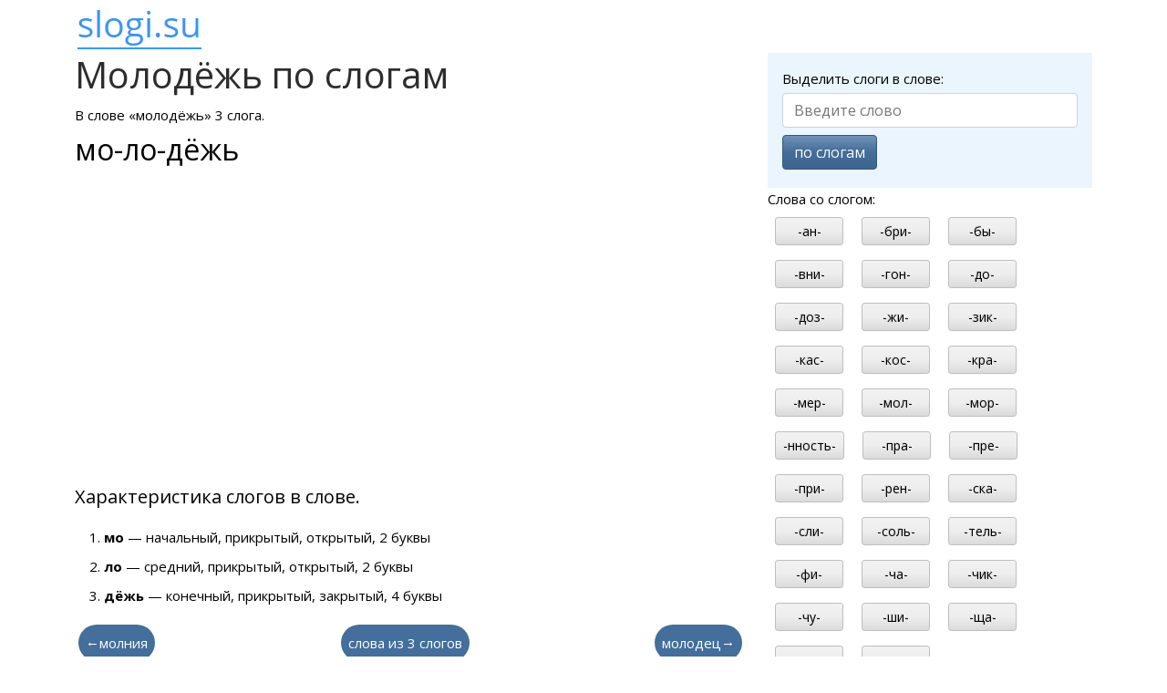

--- FILE ---
content_type: text/html; charset=utf-8
request_url: https://slogi.su/%D0%BC%D0%BE%D0%BB%D0%BE%D0%B4%D1%91%D0%B6%D1%8C
body_size: 1940
content:
<!DOCTYPE html> <html lang="ru"> <head> <meta charset="utf-8"> <title>Слоги в слове молодёжь</title> <meta name="description" content="Деление слова молодёжь на слоги. Определение числа слогов и их видов."> <link rel="canonical" href="https://slogi.su/молодёжь"> <meta http-equiv="X-UA-Compatible" content="IE=edge"> <meta name="viewport" content="width=device-width, initial-scale=1"> <link rel="apple-touch-icon" sizes="180x180" href="/apple-touch-icon.png"> <link rel="icon" type="image/png" href="/favicon-32x32.png" sizes="32x32"> <link rel="icon" type="image/png" href="/favicon-16x16.png" sizes="16x16"> <link rel="manifest" href="/manifest.json"> <link rel="mask-icon" href="/safari-pinned-tab.svg" color="#5bbad5"> <meta name="theme-color" content="#ffffff"> <link href="/css/bootstrap.min.css" rel="stylesheet"> <link href="/css/custom.min.css" rel="stylesheet"> <script>window.yaContextCb=window.yaContextCb||[]</script> <script src="https://yandex.ru/ads/system/context.js" async></script> </head> <body> <div class="container"> <header class="pt-2"> <a href="/"><img src="/logo-line.png" alt="slogi.su" width="142" height="50"></a> </header> <div class="row"> <main class="col-lg-8 col-md-7"> <h1>Молодёжь по слогам</h1> <p>В слове &laquo;молодёжь&raquo; 3 слога.<br><span class="fs-2">мо-ло-дёжь</span></p> <div id="yandex_rtb_R-A-1587586-1"></div> <script>window.yaContextCb.push(()=>{ Ya.Context.AdvManager.render({ renderTo: 'yandex_rtb_R-A-1587586-1', blockId: 'R-A-1587586-1' }) })</script> <p class="fs-5">Характеристика слогов в слове.</p> <ol> <li class="mb-2"> <span class="fw-bold">мо</span> &mdash;	начальный,	прикрытый,	открытый,	2 буквы </li> <li class="mb-2"> <span class="fw-bold">ло</span> &mdash;	средний,	прикрытый,	открытый,	2 буквы </li> <li class="mb-2"> <span class="fw-bold">дёжь</span> &mdash;	конечный,	прикрытый,	закрытый,	4 буквы </li></ol> <div class="d-flex flex-wrap justify-content-between mb-3"> <a href="/молния" class="m-1 p-2 bg-primary rounded-pill text-decoration-none text-white">&larr;молния</a> <a href="/3" class="m-1 p-2 bg-primary rounded-pill text-decoration-none text-white">слова из 3 слогов</a> <a href="/молодец" class="m-1 p-2 bg-primary rounded-pill text-decoration-none text-white">молодец&rarr;</a> </div> </main> <aside class="col-lg-4 col-md-5"> <div id="search-form-box"> <div class="bg-info bg-opacity-10 p-3"> <form id="frmSearch" method="post"> <label for="q">Выделить слоги в слове:</label> <input type="text" name="q" id="q" class="form-control my-1" placeholder="Введите слово" required maxlength="30"> <button type="submit" id="btnSearch" class="btn btn-primary my-1">по слогам</button> </form> <div id="frmResult"></div> </div></div> <p class="nav-list">Слова со слогом:<br> <a href="/-ан-" class="m-2 btn btn-sm btn-light">-ан-</a> <a href="/-бри-" class="m-2 btn btn-sm btn-light">-бри-</a> <a href="/-бы-" class="m-2 btn btn-sm btn-light">-бы-</a> <a href="/-вни-" class="m-2 btn btn-sm btn-light">-вни-</a> <a href="/-гон-" class="m-2 btn btn-sm btn-light">-гон-</a> <a href="/-до-" class="m-2 btn btn-sm btn-light">-до-</a> <a href="/-доз-" class="m-2 btn btn-sm btn-light">-доз-</a> <a href="/-жи-" class="m-2 btn btn-sm btn-light">-жи-</a> <a href="/-зик-" class="m-2 btn btn-sm btn-light">-зик-</a> <a href="/-кас-" class="m-2 btn btn-sm btn-light">-кас-</a> <a href="/-кос-" class="m-2 btn btn-sm btn-light">-кос-</a> <a href="/-кра-" class="m-2 btn btn-sm btn-light">-кра-</a> <a href="/-мер-" class="m-2 btn btn-sm btn-light">-мер-</a> <a href="/-мол-" class="m-2 btn btn-sm btn-light">-мол-</a> <a href="/-мор-" class="m-2 btn btn-sm btn-light">-мор-</a> <a href="/-нность-" class="m-2 btn btn-sm btn-light">-нность-</a> <a href="/-пра-" class="m-2 btn btn-sm btn-light">-пра-</a> <a href="/-пре-" class="m-2 btn btn-sm btn-light">-пре-</a> <a href="/-при-" class="m-2 btn btn-sm btn-light">-при-</a> <a href="/-рен-" class="m-2 btn btn-sm btn-light">-рен-</a> <a href="/-ска-" class="m-2 btn btn-sm btn-light">-ска-</a> <a href="/-сли-" class="m-2 btn btn-sm btn-light">-сли-</a> <a href="/-соль-" class="m-2 btn btn-sm btn-light">-соль-</a> <a href="/-тель-" class="m-2 btn btn-sm btn-light">-тель-</a> <a href="/-фи-" class="m-2 btn btn-sm btn-light">-фи-</a> <a href="/-ча-" class="m-2 btn btn-sm btn-light">-ча-</a> <a href="/-чик-" class="m-2 btn btn-sm btn-light">-чик-</a> <a href="/-чу-" class="m-2 btn btn-sm btn-light">-чу-</a> <a href="/-ши-" class="m-2 btn btn-sm btn-light">-ши-</a> <a href="/-ща-" class="m-2 btn btn-sm btn-light">-ща-</a> <a href="/-щик-" class="m-2 btn btn-sm btn-light">-щик-</a> <a href="/-щу-" class="m-2 btn btn-sm btn-light">-щу-</a> </p> <div id="yandex_rtb_R-A-1587586-2"></div> <script>window.yaContextCb.push(()=>{ Ya.Context.AdvManager.render({ renderTo: 'yandex_rtb_R-A-1587586-2', blockId: 'R-A-1587586-2' }) })</script> </aside> </div> <div id="vk_comments"></div> <footer class="border-top small pt-2"> <p>Переносы в слове могут не совпадать с местами деления на слоги. Результат деления можно использовать по вашему усмотрению, отталкиваясь от изучения программы в вашем образовательном учреждении.</p> <p>slogi.su &mdash; деление слов на слоги<p> </footer> </div> <script src="/js/jquery.min.js"></script> <script src="/js/custom.min.js"></script> <script src="/js/yandex.metrika.min.js"></script> <noscript><div><img src="https://mc.yandex.ru/watch/33562967" style="position:absolute; left:-9999px;" alt=""></div></noscript> </body> </html> 

--- FILE ---
content_type: text/css
request_url: https://slogi.su/css/custom.min.css
body_size: 298
content:
body{color:#000;font-size:15px;line-height:1.6}a{color:#06f}a.label,a:hover,.pager li>a{text-decoration:none}.box-content-page a{text-decoration:none;border-bottom:1px dotted #06f;margin:0 15px 10px 0;white-space:nowrap;display:inline-block}.list-syll li{padding-bottom:12px;line-height:1.2}.list-syll-cnt li{padding-bottom:10px}.list-words{float:left;width:50%}.list-columns{column-count:2}.alert{border-radius:0}.nav-list a,.nav-list span{min-width:75px}.form-control,.form-control:focus{color:#000}#vk_comments{margin:10px 0}.ref,ins,div[id^="yandex_rtb"]{margin:20px 0;height:300px}.border-info{border-color:#06f !important}@media only screen and (max-width:450px){p{text-align:left;font-size:14px}h1{font-size:22px}h2{font-size:20px}h3{font-size:16px}h1,h2,h3{font-weight:500}table,tr,td{font-size:14px}}@media only screen and (max-width:768px){.list-columns{column-count:1}.list-columns li{margin-bottom:10px}}

--- FILE ---
content_type: application/x-javascript
request_url: https://slogi.su/js/custom.min.js
body_size: 695
content:
function pluralForm(b,a){return b%10==1&&b%100!=11?a[0]:(b%10>=2&&b%10<=4&&(b%100<10||b%100>=20)?a[1]:a[2])}$(document).ready(function(){$("#frmSearch").submit(function(a){a.preventDefault();$("#btnSearch").prop("disabled",true);$("#frmResult").html("Слово обрабатывается. Подождите...").removeClass("text-danger");$.ajax({type:"POST",url:"/word.json",data:$("#frmSearch").serialize()}).done(function(b){data=jQuery.parseJSON(b);if(data.status=="ok"){res='<p>В слове <a href="/'+data.word.toLowerCase()+'">'+data.word+"</a> "+data.syll_cnt+" "+pluralForm(data.syll_cnt,["слог","слога","слогов"]);if((typeof data.syllables2!="undefined")&&data.syllables!=data.syllables2){res+='.<br>Деление различается для школьной программы и программы с углублённым изучением русского языка.<br><span class="fs-3">'+data.syllables2+"<br>"+data.syllables+"</span>"}else{res+=':<br><span class="fs-3">'+data.syllables+"</span>"}res+="</p>";$("#frmResult").html(res)}else{$("#frmResult").html(data.text).addClass("text-danger")}}).fail(function(){$("#frmResult").html("Не получается проверить слово. Возможно, отсутствует интернет-соединение.").addClass("text-danger")}).always(function(){$("#btnSearch").prop("disabled",false)});return false});$("#frmSyllable").submit(function(a){a.preventDefault();convert($("#sword").val().toLowerCase())});if(typeof VK!="undefined"){VK.init({apiId:5145676,onlyWidgets:true});if($("#vk_comments").length){VK.Widgets.Comments("vk_comments",{limit:10,width:"*",attach:"*"})}}});